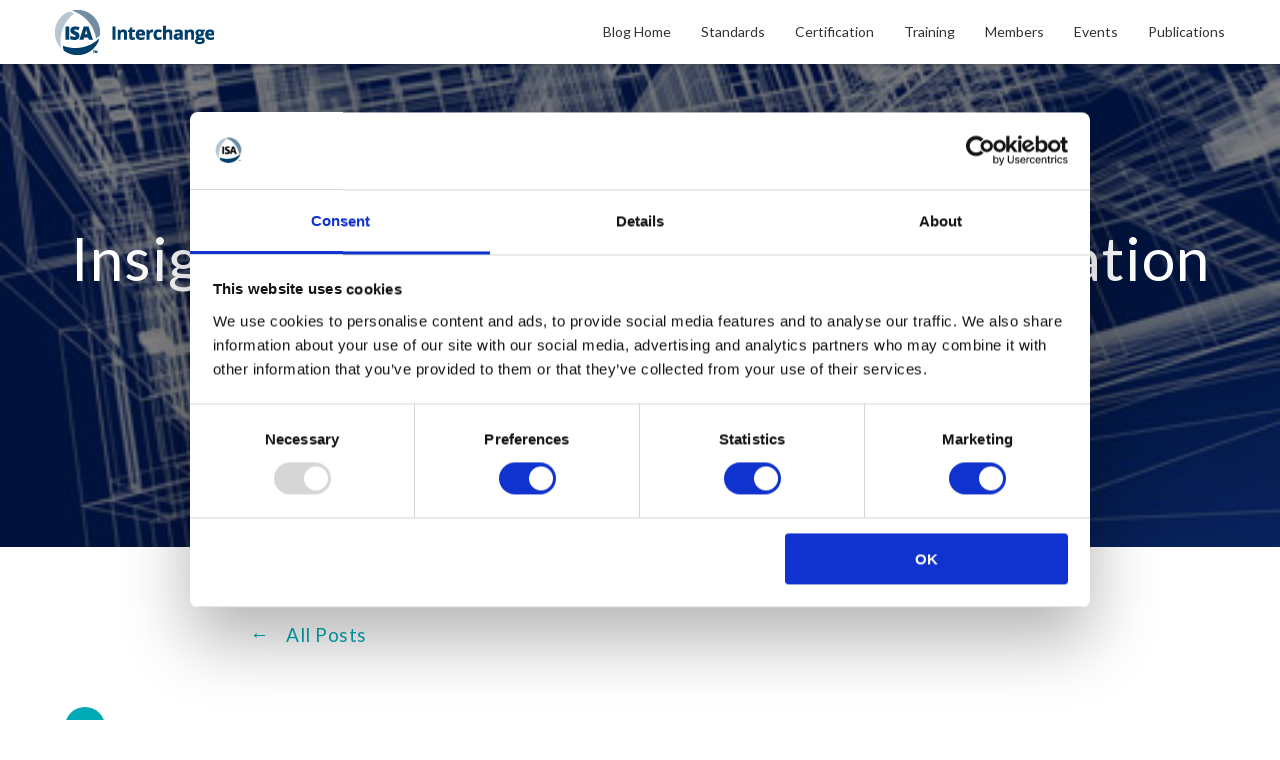

--- FILE ---
content_type: text/html; charset=utf-8
request_url: https://www.google.com/recaptcha/enterprise/anchor?ar=1&k=6LdGZJsoAAAAAIwMJHRwqiAHA6A_6ZP6bTYpbgSX&co=aHR0cHM6Ly9ibG9nLmlzYS5vcmc6NDQz&hl=en&v=PoyoqOPhxBO7pBk68S4YbpHZ&size=invisible&badge=inline&anchor-ms=20000&execute-ms=30000&cb=oabk9ijboh7n
body_size: 48937
content:
<!DOCTYPE HTML><html dir="ltr" lang="en"><head><meta http-equiv="Content-Type" content="text/html; charset=UTF-8">
<meta http-equiv="X-UA-Compatible" content="IE=edge">
<title>reCAPTCHA</title>
<style type="text/css">
/* cyrillic-ext */
@font-face {
  font-family: 'Roboto';
  font-style: normal;
  font-weight: 400;
  font-stretch: 100%;
  src: url(//fonts.gstatic.com/s/roboto/v48/KFO7CnqEu92Fr1ME7kSn66aGLdTylUAMa3GUBHMdazTgWw.woff2) format('woff2');
  unicode-range: U+0460-052F, U+1C80-1C8A, U+20B4, U+2DE0-2DFF, U+A640-A69F, U+FE2E-FE2F;
}
/* cyrillic */
@font-face {
  font-family: 'Roboto';
  font-style: normal;
  font-weight: 400;
  font-stretch: 100%;
  src: url(//fonts.gstatic.com/s/roboto/v48/KFO7CnqEu92Fr1ME7kSn66aGLdTylUAMa3iUBHMdazTgWw.woff2) format('woff2');
  unicode-range: U+0301, U+0400-045F, U+0490-0491, U+04B0-04B1, U+2116;
}
/* greek-ext */
@font-face {
  font-family: 'Roboto';
  font-style: normal;
  font-weight: 400;
  font-stretch: 100%;
  src: url(//fonts.gstatic.com/s/roboto/v48/KFO7CnqEu92Fr1ME7kSn66aGLdTylUAMa3CUBHMdazTgWw.woff2) format('woff2');
  unicode-range: U+1F00-1FFF;
}
/* greek */
@font-face {
  font-family: 'Roboto';
  font-style: normal;
  font-weight: 400;
  font-stretch: 100%;
  src: url(//fonts.gstatic.com/s/roboto/v48/KFO7CnqEu92Fr1ME7kSn66aGLdTylUAMa3-UBHMdazTgWw.woff2) format('woff2');
  unicode-range: U+0370-0377, U+037A-037F, U+0384-038A, U+038C, U+038E-03A1, U+03A3-03FF;
}
/* math */
@font-face {
  font-family: 'Roboto';
  font-style: normal;
  font-weight: 400;
  font-stretch: 100%;
  src: url(//fonts.gstatic.com/s/roboto/v48/KFO7CnqEu92Fr1ME7kSn66aGLdTylUAMawCUBHMdazTgWw.woff2) format('woff2');
  unicode-range: U+0302-0303, U+0305, U+0307-0308, U+0310, U+0312, U+0315, U+031A, U+0326-0327, U+032C, U+032F-0330, U+0332-0333, U+0338, U+033A, U+0346, U+034D, U+0391-03A1, U+03A3-03A9, U+03B1-03C9, U+03D1, U+03D5-03D6, U+03F0-03F1, U+03F4-03F5, U+2016-2017, U+2034-2038, U+203C, U+2040, U+2043, U+2047, U+2050, U+2057, U+205F, U+2070-2071, U+2074-208E, U+2090-209C, U+20D0-20DC, U+20E1, U+20E5-20EF, U+2100-2112, U+2114-2115, U+2117-2121, U+2123-214F, U+2190, U+2192, U+2194-21AE, U+21B0-21E5, U+21F1-21F2, U+21F4-2211, U+2213-2214, U+2216-22FF, U+2308-230B, U+2310, U+2319, U+231C-2321, U+2336-237A, U+237C, U+2395, U+239B-23B7, U+23D0, U+23DC-23E1, U+2474-2475, U+25AF, U+25B3, U+25B7, U+25BD, U+25C1, U+25CA, U+25CC, U+25FB, U+266D-266F, U+27C0-27FF, U+2900-2AFF, U+2B0E-2B11, U+2B30-2B4C, U+2BFE, U+3030, U+FF5B, U+FF5D, U+1D400-1D7FF, U+1EE00-1EEFF;
}
/* symbols */
@font-face {
  font-family: 'Roboto';
  font-style: normal;
  font-weight: 400;
  font-stretch: 100%;
  src: url(//fonts.gstatic.com/s/roboto/v48/KFO7CnqEu92Fr1ME7kSn66aGLdTylUAMaxKUBHMdazTgWw.woff2) format('woff2');
  unicode-range: U+0001-000C, U+000E-001F, U+007F-009F, U+20DD-20E0, U+20E2-20E4, U+2150-218F, U+2190, U+2192, U+2194-2199, U+21AF, U+21E6-21F0, U+21F3, U+2218-2219, U+2299, U+22C4-22C6, U+2300-243F, U+2440-244A, U+2460-24FF, U+25A0-27BF, U+2800-28FF, U+2921-2922, U+2981, U+29BF, U+29EB, U+2B00-2BFF, U+4DC0-4DFF, U+FFF9-FFFB, U+10140-1018E, U+10190-1019C, U+101A0, U+101D0-101FD, U+102E0-102FB, U+10E60-10E7E, U+1D2C0-1D2D3, U+1D2E0-1D37F, U+1F000-1F0FF, U+1F100-1F1AD, U+1F1E6-1F1FF, U+1F30D-1F30F, U+1F315, U+1F31C, U+1F31E, U+1F320-1F32C, U+1F336, U+1F378, U+1F37D, U+1F382, U+1F393-1F39F, U+1F3A7-1F3A8, U+1F3AC-1F3AF, U+1F3C2, U+1F3C4-1F3C6, U+1F3CA-1F3CE, U+1F3D4-1F3E0, U+1F3ED, U+1F3F1-1F3F3, U+1F3F5-1F3F7, U+1F408, U+1F415, U+1F41F, U+1F426, U+1F43F, U+1F441-1F442, U+1F444, U+1F446-1F449, U+1F44C-1F44E, U+1F453, U+1F46A, U+1F47D, U+1F4A3, U+1F4B0, U+1F4B3, U+1F4B9, U+1F4BB, U+1F4BF, U+1F4C8-1F4CB, U+1F4D6, U+1F4DA, U+1F4DF, U+1F4E3-1F4E6, U+1F4EA-1F4ED, U+1F4F7, U+1F4F9-1F4FB, U+1F4FD-1F4FE, U+1F503, U+1F507-1F50B, U+1F50D, U+1F512-1F513, U+1F53E-1F54A, U+1F54F-1F5FA, U+1F610, U+1F650-1F67F, U+1F687, U+1F68D, U+1F691, U+1F694, U+1F698, U+1F6AD, U+1F6B2, U+1F6B9-1F6BA, U+1F6BC, U+1F6C6-1F6CF, U+1F6D3-1F6D7, U+1F6E0-1F6EA, U+1F6F0-1F6F3, U+1F6F7-1F6FC, U+1F700-1F7FF, U+1F800-1F80B, U+1F810-1F847, U+1F850-1F859, U+1F860-1F887, U+1F890-1F8AD, U+1F8B0-1F8BB, U+1F8C0-1F8C1, U+1F900-1F90B, U+1F93B, U+1F946, U+1F984, U+1F996, U+1F9E9, U+1FA00-1FA6F, U+1FA70-1FA7C, U+1FA80-1FA89, U+1FA8F-1FAC6, U+1FACE-1FADC, U+1FADF-1FAE9, U+1FAF0-1FAF8, U+1FB00-1FBFF;
}
/* vietnamese */
@font-face {
  font-family: 'Roboto';
  font-style: normal;
  font-weight: 400;
  font-stretch: 100%;
  src: url(//fonts.gstatic.com/s/roboto/v48/KFO7CnqEu92Fr1ME7kSn66aGLdTylUAMa3OUBHMdazTgWw.woff2) format('woff2');
  unicode-range: U+0102-0103, U+0110-0111, U+0128-0129, U+0168-0169, U+01A0-01A1, U+01AF-01B0, U+0300-0301, U+0303-0304, U+0308-0309, U+0323, U+0329, U+1EA0-1EF9, U+20AB;
}
/* latin-ext */
@font-face {
  font-family: 'Roboto';
  font-style: normal;
  font-weight: 400;
  font-stretch: 100%;
  src: url(//fonts.gstatic.com/s/roboto/v48/KFO7CnqEu92Fr1ME7kSn66aGLdTylUAMa3KUBHMdazTgWw.woff2) format('woff2');
  unicode-range: U+0100-02BA, U+02BD-02C5, U+02C7-02CC, U+02CE-02D7, U+02DD-02FF, U+0304, U+0308, U+0329, U+1D00-1DBF, U+1E00-1E9F, U+1EF2-1EFF, U+2020, U+20A0-20AB, U+20AD-20C0, U+2113, U+2C60-2C7F, U+A720-A7FF;
}
/* latin */
@font-face {
  font-family: 'Roboto';
  font-style: normal;
  font-weight: 400;
  font-stretch: 100%;
  src: url(//fonts.gstatic.com/s/roboto/v48/KFO7CnqEu92Fr1ME7kSn66aGLdTylUAMa3yUBHMdazQ.woff2) format('woff2');
  unicode-range: U+0000-00FF, U+0131, U+0152-0153, U+02BB-02BC, U+02C6, U+02DA, U+02DC, U+0304, U+0308, U+0329, U+2000-206F, U+20AC, U+2122, U+2191, U+2193, U+2212, U+2215, U+FEFF, U+FFFD;
}
/* cyrillic-ext */
@font-face {
  font-family: 'Roboto';
  font-style: normal;
  font-weight: 500;
  font-stretch: 100%;
  src: url(//fonts.gstatic.com/s/roboto/v48/KFO7CnqEu92Fr1ME7kSn66aGLdTylUAMa3GUBHMdazTgWw.woff2) format('woff2');
  unicode-range: U+0460-052F, U+1C80-1C8A, U+20B4, U+2DE0-2DFF, U+A640-A69F, U+FE2E-FE2F;
}
/* cyrillic */
@font-face {
  font-family: 'Roboto';
  font-style: normal;
  font-weight: 500;
  font-stretch: 100%;
  src: url(//fonts.gstatic.com/s/roboto/v48/KFO7CnqEu92Fr1ME7kSn66aGLdTylUAMa3iUBHMdazTgWw.woff2) format('woff2');
  unicode-range: U+0301, U+0400-045F, U+0490-0491, U+04B0-04B1, U+2116;
}
/* greek-ext */
@font-face {
  font-family: 'Roboto';
  font-style: normal;
  font-weight: 500;
  font-stretch: 100%;
  src: url(//fonts.gstatic.com/s/roboto/v48/KFO7CnqEu92Fr1ME7kSn66aGLdTylUAMa3CUBHMdazTgWw.woff2) format('woff2');
  unicode-range: U+1F00-1FFF;
}
/* greek */
@font-face {
  font-family: 'Roboto';
  font-style: normal;
  font-weight: 500;
  font-stretch: 100%;
  src: url(//fonts.gstatic.com/s/roboto/v48/KFO7CnqEu92Fr1ME7kSn66aGLdTylUAMa3-UBHMdazTgWw.woff2) format('woff2');
  unicode-range: U+0370-0377, U+037A-037F, U+0384-038A, U+038C, U+038E-03A1, U+03A3-03FF;
}
/* math */
@font-face {
  font-family: 'Roboto';
  font-style: normal;
  font-weight: 500;
  font-stretch: 100%;
  src: url(//fonts.gstatic.com/s/roboto/v48/KFO7CnqEu92Fr1ME7kSn66aGLdTylUAMawCUBHMdazTgWw.woff2) format('woff2');
  unicode-range: U+0302-0303, U+0305, U+0307-0308, U+0310, U+0312, U+0315, U+031A, U+0326-0327, U+032C, U+032F-0330, U+0332-0333, U+0338, U+033A, U+0346, U+034D, U+0391-03A1, U+03A3-03A9, U+03B1-03C9, U+03D1, U+03D5-03D6, U+03F0-03F1, U+03F4-03F5, U+2016-2017, U+2034-2038, U+203C, U+2040, U+2043, U+2047, U+2050, U+2057, U+205F, U+2070-2071, U+2074-208E, U+2090-209C, U+20D0-20DC, U+20E1, U+20E5-20EF, U+2100-2112, U+2114-2115, U+2117-2121, U+2123-214F, U+2190, U+2192, U+2194-21AE, U+21B0-21E5, U+21F1-21F2, U+21F4-2211, U+2213-2214, U+2216-22FF, U+2308-230B, U+2310, U+2319, U+231C-2321, U+2336-237A, U+237C, U+2395, U+239B-23B7, U+23D0, U+23DC-23E1, U+2474-2475, U+25AF, U+25B3, U+25B7, U+25BD, U+25C1, U+25CA, U+25CC, U+25FB, U+266D-266F, U+27C0-27FF, U+2900-2AFF, U+2B0E-2B11, U+2B30-2B4C, U+2BFE, U+3030, U+FF5B, U+FF5D, U+1D400-1D7FF, U+1EE00-1EEFF;
}
/* symbols */
@font-face {
  font-family: 'Roboto';
  font-style: normal;
  font-weight: 500;
  font-stretch: 100%;
  src: url(//fonts.gstatic.com/s/roboto/v48/KFO7CnqEu92Fr1ME7kSn66aGLdTylUAMaxKUBHMdazTgWw.woff2) format('woff2');
  unicode-range: U+0001-000C, U+000E-001F, U+007F-009F, U+20DD-20E0, U+20E2-20E4, U+2150-218F, U+2190, U+2192, U+2194-2199, U+21AF, U+21E6-21F0, U+21F3, U+2218-2219, U+2299, U+22C4-22C6, U+2300-243F, U+2440-244A, U+2460-24FF, U+25A0-27BF, U+2800-28FF, U+2921-2922, U+2981, U+29BF, U+29EB, U+2B00-2BFF, U+4DC0-4DFF, U+FFF9-FFFB, U+10140-1018E, U+10190-1019C, U+101A0, U+101D0-101FD, U+102E0-102FB, U+10E60-10E7E, U+1D2C0-1D2D3, U+1D2E0-1D37F, U+1F000-1F0FF, U+1F100-1F1AD, U+1F1E6-1F1FF, U+1F30D-1F30F, U+1F315, U+1F31C, U+1F31E, U+1F320-1F32C, U+1F336, U+1F378, U+1F37D, U+1F382, U+1F393-1F39F, U+1F3A7-1F3A8, U+1F3AC-1F3AF, U+1F3C2, U+1F3C4-1F3C6, U+1F3CA-1F3CE, U+1F3D4-1F3E0, U+1F3ED, U+1F3F1-1F3F3, U+1F3F5-1F3F7, U+1F408, U+1F415, U+1F41F, U+1F426, U+1F43F, U+1F441-1F442, U+1F444, U+1F446-1F449, U+1F44C-1F44E, U+1F453, U+1F46A, U+1F47D, U+1F4A3, U+1F4B0, U+1F4B3, U+1F4B9, U+1F4BB, U+1F4BF, U+1F4C8-1F4CB, U+1F4D6, U+1F4DA, U+1F4DF, U+1F4E3-1F4E6, U+1F4EA-1F4ED, U+1F4F7, U+1F4F9-1F4FB, U+1F4FD-1F4FE, U+1F503, U+1F507-1F50B, U+1F50D, U+1F512-1F513, U+1F53E-1F54A, U+1F54F-1F5FA, U+1F610, U+1F650-1F67F, U+1F687, U+1F68D, U+1F691, U+1F694, U+1F698, U+1F6AD, U+1F6B2, U+1F6B9-1F6BA, U+1F6BC, U+1F6C6-1F6CF, U+1F6D3-1F6D7, U+1F6E0-1F6EA, U+1F6F0-1F6F3, U+1F6F7-1F6FC, U+1F700-1F7FF, U+1F800-1F80B, U+1F810-1F847, U+1F850-1F859, U+1F860-1F887, U+1F890-1F8AD, U+1F8B0-1F8BB, U+1F8C0-1F8C1, U+1F900-1F90B, U+1F93B, U+1F946, U+1F984, U+1F996, U+1F9E9, U+1FA00-1FA6F, U+1FA70-1FA7C, U+1FA80-1FA89, U+1FA8F-1FAC6, U+1FACE-1FADC, U+1FADF-1FAE9, U+1FAF0-1FAF8, U+1FB00-1FBFF;
}
/* vietnamese */
@font-face {
  font-family: 'Roboto';
  font-style: normal;
  font-weight: 500;
  font-stretch: 100%;
  src: url(//fonts.gstatic.com/s/roboto/v48/KFO7CnqEu92Fr1ME7kSn66aGLdTylUAMa3OUBHMdazTgWw.woff2) format('woff2');
  unicode-range: U+0102-0103, U+0110-0111, U+0128-0129, U+0168-0169, U+01A0-01A1, U+01AF-01B0, U+0300-0301, U+0303-0304, U+0308-0309, U+0323, U+0329, U+1EA0-1EF9, U+20AB;
}
/* latin-ext */
@font-face {
  font-family: 'Roboto';
  font-style: normal;
  font-weight: 500;
  font-stretch: 100%;
  src: url(//fonts.gstatic.com/s/roboto/v48/KFO7CnqEu92Fr1ME7kSn66aGLdTylUAMa3KUBHMdazTgWw.woff2) format('woff2');
  unicode-range: U+0100-02BA, U+02BD-02C5, U+02C7-02CC, U+02CE-02D7, U+02DD-02FF, U+0304, U+0308, U+0329, U+1D00-1DBF, U+1E00-1E9F, U+1EF2-1EFF, U+2020, U+20A0-20AB, U+20AD-20C0, U+2113, U+2C60-2C7F, U+A720-A7FF;
}
/* latin */
@font-face {
  font-family: 'Roboto';
  font-style: normal;
  font-weight: 500;
  font-stretch: 100%;
  src: url(//fonts.gstatic.com/s/roboto/v48/KFO7CnqEu92Fr1ME7kSn66aGLdTylUAMa3yUBHMdazQ.woff2) format('woff2');
  unicode-range: U+0000-00FF, U+0131, U+0152-0153, U+02BB-02BC, U+02C6, U+02DA, U+02DC, U+0304, U+0308, U+0329, U+2000-206F, U+20AC, U+2122, U+2191, U+2193, U+2212, U+2215, U+FEFF, U+FFFD;
}
/* cyrillic-ext */
@font-face {
  font-family: 'Roboto';
  font-style: normal;
  font-weight: 900;
  font-stretch: 100%;
  src: url(//fonts.gstatic.com/s/roboto/v48/KFO7CnqEu92Fr1ME7kSn66aGLdTylUAMa3GUBHMdazTgWw.woff2) format('woff2');
  unicode-range: U+0460-052F, U+1C80-1C8A, U+20B4, U+2DE0-2DFF, U+A640-A69F, U+FE2E-FE2F;
}
/* cyrillic */
@font-face {
  font-family: 'Roboto';
  font-style: normal;
  font-weight: 900;
  font-stretch: 100%;
  src: url(//fonts.gstatic.com/s/roboto/v48/KFO7CnqEu92Fr1ME7kSn66aGLdTylUAMa3iUBHMdazTgWw.woff2) format('woff2');
  unicode-range: U+0301, U+0400-045F, U+0490-0491, U+04B0-04B1, U+2116;
}
/* greek-ext */
@font-face {
  font-family: 'Roboto';
  font-style: normal;
  font-weight: 900;
  font-stretch: 100%;
  src: url(//fonts.gstatic.com/s/roboto/v48/KFO7CnqEu92Fr1ME7kSn66aGLdTylUAMa3CUBHMdazTgWw.woff2) format('woff2');
  unicode-range: U+1F00-1FFF;
}
/* greek */
@font-face {
  font-family: 'Roboto';
  font-style: normal;
  font-weight: 900;
  font-stretch: 100%;
  src: url(//fonts.gstatic.com/s/roboto/v48/KFO7CnqEu92Fr1ME7kSn66aGLdTylUAMa3-UBHMdazTgWw.woff2) format('woff2');
  unicode-range: U+0370-0377, U+037A-037F, U+0384-038A, U+038C, U+038E-03A1, U+03A3-03FF;
}
/* math */
@font-face {
  font-family: 'Roboto';
  font-style: normal;
  font-weight: 900;
  font-stretch: 100%;
  src: url(//fonts.gstatic.com/s/roboto/v48/KFO7CnqEu92Fr1ME7kSn66aGLdTylUAMawCUBHMdazTgWw.woff2) format('woff2');
  unicode-range: U+0302-0303, U+0305, U+0307-0308, U+0310, U+0312, U+0315, U+031A, U+0326-0327, U+032C, U+032F-0330, U+0332-0333, U+0338, U+033A, U+0346, U+034D, U+0391-03A1, U+03A3-03A9, U+03B1-03C9, U+03D1, U+03D5-03D6, U+03F0-03F1, U+03F4-03F5, U+2016-2017, U+2034-2038, U+203C, U+2040, U+2043, U+2047, U+2050, U+2057, U+205F, U+2070-2071, U+2074-208E, U+2090-209C, U+20D0-20DC, U+20E1, U+20E5-20EF, U+2100-2112, U+2114-2115, U+2117-2121, U+2123-214F, U+2190, U+2192, U+2194-21AE, U+21B0-21E5, U+21F1-21F2, U+21F4-2211, U+2213-2214, U+2216-22FF, U+2308-230B, U+2310, U+2319, U+231C-2321, U+2336-237A, U+237C, U+2395, U+239B-23B7, U+23D0, U+23DC-23E1, U+2474-2475, U+25AF, U+25B3, U+25B7, U+25BD, U+25C1, U+25CA, U+25CC, U+25FB, U+266D-266F, U+27C0-27FF, U+2900-2AFF, U+2B0E-2B11, U+2B30-2B4C, U+2BFE, U+3030, U+FF5B, U+FF5D, U+1D400-1D7FF, U+1EE00-1EEFF;
}
/* symbols */
@font-face {
  font-family: 'Roboto';
  font-style: normal;
  font-weight: 900;
  font-stretch: 100%;
  src: url(//fonts.gstatic.com/s/roboto/v48/KFO7CnqEu92Fr1ME7kSn66aGLdTylUAMaxKUBHMdazTgWw.woff2) format('woff2');
  unicode-range: U+0001-000C, U+000E-001F, U+007F-009F, U+20DD-20E0, U+20E2-20E4, U+2150-218F, U+2190, U+2192, U+2194-2199, U+21AF, U+21E6-21F0, U+21F3, U+2218-2219, U+2299, U+22C4-22C6, U+2300-243F, U+2440-244A, U+2460-24FF, U+25A0-27BF, U+2800-28FF, U+2921-2922, U+2981, U+29BF, U+29EB, U+2B00-2BFF, U+4DC0-4DFF, U+FFF9-FFFB, U+10140-1018E, U+10190-1019C, U+101A0, U+101D0-101FD, U+102E0-102FB, U+10E60-10E7E, U+1D2C0-1D2D3, U+1D2E0-1D37F, U+1F000-1F0FF, U+1F100-1F1AD, U+1F1E6-1F1FF, U+1F30D-1F30F, U+1F315, U+1F31C, U+1F31E, U+1F320-1F32C, U+1F336, U+1F378, U+1F37D, U+1F382, U+1F393-1F39F, U+1F3A7-1F3A8, U+1F3AC-1F3AF, U+1F3C2, U+1F3C4-1F3C6, U+1F3CA-1F3CE, U+1F3D4-1F3E0, U+1F3ED, U+1F3F1-1F3F3, U+1F3F5-1F3F7, U+1F408, U+1F415, U+1F41F, U+1F426, U+1F43F, U+1F441-1F442, U+1F444, U+1F446-1F449, U+1F44C-1F44E, U+1F453, U+1F46A, U+1F47D, U+1F4A3, U+1F4B0, U+1F4B3, U+1F4B9, U+1F4BB, U+1F4BF, U+1F4C8-1F4CB, U+1F4D6, U+1F4DA, U+1F4DF, U+1F4E3-1F4E6, U+1F4EA-1F4ED, U+1F4F7, U+1F4F9-1F4FB, U+1F4FD-1F4FE, U+1F503, U+1F507-1F50B, U+1F50D, U+1F512-1F513, U+1F53E-1F54A, U+1F54F-1F5FA, U+1F610, U+1F650-1F67F, U+1F687, U+1F68D, U+1F691, U+1F694, U+1F698, U+1F6AD, U+1F6B2, U+1F6B9-1F6BA, U+1F6BC, U+1F6C6-1F6CF, U+1F6D3-1F6D7, U+1F6E0-1F6EA, U+1F6F0-1F6F3, U+1F6F7-1F6FC, U+1F700-1F7FF, U+1F800-1F80B, U+1F810-1F847, U+1F850-1F859, U+1F860-1F887, U+1F890-1F8AD, U+1F8B0-1F8BB, U+1F8C0-1F8C1, U+1F900-1F90B, U+1F93B, U+1F946, U+1F984, U+1F996, U+1F9E9, U+1FA00-1FA6F, U+1FA70-1FA7C, U+1FA80-1FA89, U+1FA8F-1FAC6, U+1FACE-1FADC, U+1FADF-1FAE9, U+1FAF0-1FAF8, U+1FB00-1FBFF;
}
/* vietnamese */
@font-face {
  font-family: 'Roboto';
  font-style: normal;
  font-weight: 900;
  font-stretch: 100%;
  src: url(//fonts.gstatic.com/s/roboto/v48/KFO7CnqEu92Fr1ME7kSn66aGLdTylUAMa3OUBHMdazTgWw.woff2) format('woff2');
  unicode-range: U+0102-0103, U+0110-0111, U+0128-0129, U+0168-0169, U+01A0-01A1, U+01AF-01B0, U+0300-0301, U+0303-0304, U+0308-0309, U+0323, U+0329, U+1EA0-1EF9, U+20AB;
}
/* latin-ext */
@font-face {
  font-family: 'Roboto';
  font-style: normal;
  font-weight: 900;
  font-stretch: 100%;
  src: url(//fonts.gstatic.com/s/roboto/v48/KFO7CnqEu92Fr1ME7kSn66aGLdTylUAMa3KUBHMdazTgWw.woff2) format('woff2');
  unicode-range: U+0100-02BA, U+02BD-02C5, U+02C7-02CC, U+02CE-02D7, U+02DD-02FF, U+0304, U+0308, U+0329, U+1D00-1DBF, U+1E00-1E9F, U+1EF2-1EFF, U+2020, U+20A0-20AB, U+20AD-20C0, U+2113, U+2C60-2C7F, U+A720-A7FF;
}
/* latin */
@font-face {
  font-family: 'Roboto';
  font-style: normal;
  font-weight: 900;
  font-stretch: 100%;
  src: url(//fonts.gstatic.com/s/roboto/v48/KFO7CnqEu92Fr1ME7kSn66aGLdTylUAMa3yUBHMdazQ.woff2) format('woff2');
  unicode-range: U+0000-00FF, U+0131, U+0152-0153, U+02BB-02BC, U+02C6, U+02DA, U+02DC, U+0304, U+0308, U+0329, U+2000-206F, U+20AC, U+2122, U+2191, U+2193, U+2212, U+2215, U+FEFF, U+FFFD;
}

</style>
<link rel="stylesheet" type="text/css" href="https://www.gstatic.com/recaptcha/releases/PoyoqOPhxBO7pBk68S4YbpHZ/styles__ltr.css">
<script nonce="tzH8zgQZQKBulQcUgbAFCQ" type="text/javascript">window['__recaptcha_api'] = 'https://www.google.com/recaptcha/enterprise/';</script>
<script type="text/javascript" src="https://www.gstatic.com/recaptcha/releases/PoyoqOPhxBO7pBk68S4YbpHZ/recaptcha__en.js" nonce="tzH8zgQZQKBulQcUgbAFCQ">
      
    </script></head>
<body><div id="rc-anchor-alert" class="rc-anchor-alert">This reCAPTCHA is for testing purposes only. Please report to the site admin if you are seeing this.</div>
<input type="hidden" id="recaptcha-token" value="[base64]">
<script type="text/javascript" nonce="tzH8zgQZQKBulQcUgbAFCQ">
      recaptcha.anchor.Main.init("[\x22ainput\x22,[\x22bgdata\x22,\x22\x22,\[base64]/[base64]/bmV3IFpbdF0obVswXSk6Sz09Mj9uZXcgWlt0XShtWzBdLG1bMV0pOks9PTM/bmV3IFpbdF0obVswXSxtWzFdLG1bMl0pOks9PTQ/[base64]/[base64]/[base64]/[base64]/[base64]/[base64]/[base64]/[base64]/[base64]/[base64]/[base64]/[base64]/[base64]/[base64]\\u003d\\u003d\x22,\[base64]\\u003d\x22,\x22w7svw4BVDcOuGirDo0HDhMOmw6YTw50Vw4QSw4ofSgZFA8K4GMKbwpU0MF7DpwvDmcOVQ0UPEsK+JUxmw4sJw6vDicOqw7/Cg8K0BMKETsOKX0jDh8K2J8Kiw6LCncOSOMOlwqXCl1PDk2/DrSPDqio5AcKYB8O1cz3DgcKLBEwbw4zCgT7Cjmkswr/DvMKcw4Aawq3CuMO3KcKKNMKtAsOGwrMJET7CqVJtYg7CscOWahEiBcKDwosiwrMlQcOZw6BXw71uwrhTVcO0EcK8w7NCfzZuw6FHwoHCucORS8OjZSTCtMOUw5d1w6/DjcKPYMO9w5PDq8OMwrQ+w77CjcO/BEXDk3wzwqPDusOHZ2JZY8OYC2jDm8KewqhAw7vDjMOTwpsGwqTDtEt4w7FgwocFwqsaZwTCiWnCikrClFzCosOidELCjXVRbsKMaCPCjsO4w4oJDC5bYXlRBsOUw7DCucOsLnjDmhQPGlccYHLCjDNLUiU/XQU2UcKUPn3DjcO3IMKfwqXDjcKsQV8+RRzCtMOYdcKAw6XDtk3Dn3nDpcOfwrbCtz9YMsKjwqfCghbCmnfCqsKVwpjDmsOKV2NrMHjDskUbfwVEI8OcwrDCq3hHQ1ZzeSHCvcKcQcOpfMOWAMK2P8OjwrhqKgXDq8O0HVTDmcK/w5gCEMOVw5d4wpfCtndKworDgFU4I8OubsOdWsOKWlfCuVXDpytTwpXDuR/CoU8yFWjDq8K2OcO+Sy/DrFRAKcKVwq9GMgnCjSxLw5pvw7DCncO5wrdpXWzCliXCvSgvw63Dkj0AwoXDm19Vwo/CjUlrw5jCnCs7wqwXw5cOwrcLw51Kw7whIcKYwpjDv0XCmcOQI8KEQMKywrzCgRtRSSEUY8KDw4TCucOWHMKGwodYwoARCAJaworCuE4Aw7fCqwZcw7vCvHtLw5EXw6TDlgUYwpcZw6TCjsKXbnzDmgZPacODXcKLwo3CicO2dgsiDMOhw67CsRnDlcKaw6/DpsO7d8KDFS0UdDIfw47CgU94w4/[base64]/[base64]/w7JAwpBvGsOawr/Dv8KOCGkLw7LDvsKYNwHDr23Dt8OlJwPDqApTLWx7w4zCqF7CminDrx0QcWnDjQjCh0wXbhkWw6rDl8OEe1rDqWhvOipzTcOgwqXDhUVmw4Aaw40Dw7QJwp/Cl8KuGiPDjcKvw4g5woHDkFYzw7pnLGQ4e2DCnEbCl3Yfw40IdsO7MjtzwrnCusOvworDmisqLMOiw5xOYWYvwoPClMKSwrnDjsKdwpnCgMKvw6nDjcKtZltxwpvCvB1ADxjDicOfBsONw7fDtMOBw7xOw6rCmsKZwpXCucK/OHjCjXR5w7rCqHvDtx3Du8O9w7Q/RcKjf8KxBA/[base64]/[base64]/Di8K/wqF5HcKSw7lpwobDpX1kw6XDpSbDqljDmcKkwoTCk2xAKsOdw6YgcxrChcKaEnN/[base64]/DuVMBw5xEbsOhwqILFMO8w5LChMOww6Mfwr/DuMOHesKaw61rwo/CkAU4DsO5w6Mnw6XChVvCg0vDuh8qwplpb2jCpHzDgxYwwpfDpMO3RC9Qw5peIG/CicOPw6/[base64]/[base64]/ClMOFwrPChcOgLsOYw7PCtUrDkcOKD8KEWWVtPRo2AsKYwrvCugohw5XCpgzDs1TCnjQsw6TDq8K7wrNMH3Q+w6zCrVHDj8OSC3oww6dqYsKbw6UUwr9/w77DulHDk0B6w6E7wqU9w7TDm8KMwo3DjcKZwq4FGcKXw4jCsT7DnsOpfQzColTCn8OhBybCucK8ZWXCoMOZwog9DjswwpfDhFYUaMOrVsO8wobCiT7ClsKYQsOiwozDuxJ6Aw/CvDbDv8OBwp1AwqTChsOEwrjDrH7DusKow4HCugw5w77Cnw/DrMOUMAUbWh7Dv8KIUB/DnMK1wr4gw4fCmH8Kw7dewr3CiRPCu8Klw4fCvMOKQ8KWGcOHd8KBA8KcwphRQMO6w5XChWRVUMKCE8K/Z8OBHcOWAhnCisOnwr0CdEHCgWTDu8OJw5TCmRsMwrwVwqXDvR7DkUYCw6fDqcKAw4nCgx5Ww7ocD8KmYMKQw4RDV8OPNGMNwojCoyDDpMOdwrkMLMKnKwA6wot3wp4mLQfDlCI1w7k/wo5pw5TCskLCuTVkw7LDiAsGNGvCrldpw7fCgAzDnTDDhcKNQDUFw5rCqRDCkB7DoMKuw6/[base64]/CpCDCmMOWdsOKXxPCvMOkwohyw4ASwqvDtH/DhkZSw7UXDgLDrSQ2MsOtwpjDnVA7w53CkcOxQG9ow4XCrcO+w5nDnMO/SBB4wpQKw4LCiTg8aD/[base64]/DocKWwpw2w5kQw7LDlMONVSvDjBzCssOjb1oPwoViAFHDmMKpBsKMw49cw7VNw77DrcKZwpFowrDCvcKGw4fCoEtkawPCmsKswpnDgWZFw7RTwpfCmQB6wp/Du3rDt8Klw6Jfw6LDq8OIwpNSY8KVDcOLwqbDnsKfwpNPRHgxw7ZYw5zCqTnCgSEITRgJNXXCqsKGW8KmwrxwAcOPCsKjTS5qfMO7KgIWwp19wocjTcK3EcOcwqbCuD/Ck1EKXsKWwpTDkyUuUcKKIcO8fFgQw5HDk8KGJGPDv8Oaw75lVGrDg8K+w4YWdsKcb1bCnFp3w5V6wobDjcOeVsOIwqzCuMKtwqTCvXNVw6LCu8KeLBzCncOmw7J6FsK9FwweIsKiXcO0w4LDlmUuIsOAacO2w5/CkS3CgcOWIMO7LBvCsMKhEMKzw7QzZAAjbcKjGcOYw4XCusKuw65yRcKwa8Omw5tQwqTDpcKTHAjDoTs5woRNBmhXw4LDjiDCh8OjSnBFw5oINFbDpcO+w7/DmcOTwrnDhMKTwqLDojsywqPCjXTDoMKRwogBWD7DnsOewoXCiMKmwrxOw5fDmg1sckLDnAjCtAh9d3rDun0hwo/CjiQxMMOPKldNX8KhwonDl8OAw7PDoHgyRMK3JsKOIcOGw7cqNcKALMKSwojDsU7ChcO8woRCwpnCgTM7MGPDjcO/w558XEESw5pHw58OYMK7w5jCl0cow5wbbSnDnsK+wq9qwpnDu8OERcOlfXVPNnglD8Oxwo/CkMK5eB56w4Miw5PDqsKww6Atw7XCqSQgw4vClSjCglPDqsKhwqcJwrTCjcOqwpk9w67Ds8Opw7fDvcO0YcO5A3zDt1YJwq/[base64]/DmyQffcKifX8iFcOYw6IsHcOjQcOJBFvCmy1bIsKWYivDnMKqOC3Cr8ODwqXDlMKSSsOVwo/[base64]/Cm2ASw47DrkQFFMK8S0JIw5PClcOyw7LDpMKoGFTCmzw9MsORAcKtc8O9w4x7DRLDv8OUw5/DvsOmwprCjMKAw5gbQsK+wqjCgsKpcCHDpsKDVcKPwrFZwr/CsMOWwplmMMO2SMO5wrwAwrDCucKnZF3CpsK8w7vDpVQBwpVDd8K1wrt2a3XDn8KfB0ZCwpfCgFliw6vDq1bCiDfDtR/CsgRRwqHDvsKawqzCtMOfwpYDTcOxQ8OcT8KeNkTCrcK7CSNmwozDuF1jwrg+cAwqBWcyw5LCiMOawrjDmMKpwox2w5lRTQI3w4JMKxbDkcOiw7jDgcKcw5fDkh3DlmM4w4XDucO+XMOSIyzDr1PCg2XCvsKkWS4/UC/ColHDssOvwrR7VWJUw6nDmRw0UlfCh1PDsCIuZxjCqsKqS8OpYhxrwoZ0McKaw4Atdl4MWsOnw7jCjsK/[base64]/[base64]/Dhh5uwod0w5hhwq3DtmBbJsOewrPDq1pFw7tqJ8K1wrXCvcOtw6ZMIMOiOQFow7/Dp8KGeMKicsKeCMKrwo0ow6vDo3UlwppUCB86w7PDmsKqwp/CnG4IecKFw4/CrsK2aMOiQMOXd2tkw45Lw7DDk8KwwpfCksKrHsOywrYYwoYGc8OTwqLCp28abMOAFsOEwoNAMCvDhkPCvgrDr17DhMOmw5E6w4/CsMOnw5lNS2nCpiXDukQ8w78vSk7CnXjCvMKxw45RCnofw4/ClcKDwoPCrcOEPhccwoAlwrdGRRUNa8KgeCnDt8O3w5fClcKewpLDoMOwwpjClRXCmMOLLgzCsH8nNlgfwoHDiMOaJ8KjN8KvKGrDqcKNw5U/cMKhIkUrVMK0bcOjTgXDmnXDg8ONwrjDgMOeUsKewqrDrMK1wrTDt3E3w5otw6gNeV4le1RbwrnClk3CsCbDmS7CvQ3CsnzDsg/Dm8Oow7A5c2DCkWRCFsOYwpREw5HDmcKBw6Fiw6UjesOnYMK9w6deKsOPw6fDpMKzw4o5woJRw7Y6wrgVGcO/wrkQEDTCj2Azw43DiSbCr8OZwrAZFHbCiT5LwoVlwroRIcKQZcOiwqwuw4dTw7EIwo9MflXDtSjChXzDuVh/w6rDuMKdQMKcw7HDt8KQwqHDmsOKwqrDk8Kaw4bCrcO+K2d8T2hKw73Cli4/K8OeLsK+ccK4wpsvw7vDu2ZHw7IUwq1YwrhWS1AYw4cKflY/I8KaOcOaFEAFw5rDh8Oxw53DgxYqUsOAajvCs8O/LsKYRFvCq8OYwp9NF8OCTcOzwqIrY8O1WcKYw4cLw7pcwp7DncO8wp7CvzvDncKnw5R+CsKbJMKPRcKvUk/Dt8OxYi1MXicEw6dnwpLDh8OSwoYSwoTCswApwrDCkcKGwonCmMOAwpXDhMOzZMK+ScKvRUVjWcOxMcOHFsOmw4tywqZ5aXwwX8K7wotuKMOYwr3DpsOowqpeJQ/ClsKWLMOxwozCrVTDngxTw4wwwpFGwo8SMsO2aMK6w5IaTnLDp2vCvk3CmsOiUwRjSSoOw7XDrGNqBMKrwqVxwqY3wpDCiUHDg8K2A8KsRMKtA8O9wpQ/wqAMcXk6a18/wrUUw75bw58dcAPDrcKobMKjw7RUwpHDk8KRwrzCrUpmwonCr8KcFsKiwrbCo8KRWijCnWDDmsO9w6LDqMK6PsOMJQnDqMKTwqLDuV/Cq8OfPk3CnMOOTRozwqs8wrTClDHDgTXDm8Kcw5BDHFTDhAzDkcKZYcKDZcORXsKAanHDnSFfwoRePMObGiQmICgdw5fCmsK+KDbDh8K/w5XCj8OTAAZmQhLDvcOEfsOzYy0/Al5gwpnDnBRsw6HDksOwBlgcw4DDqMOwwohIwowPwo3DmBlvwrchSy0Mw63CpsKPwrXCg1/DlztfasKdCMK/wonDpcO1wqZwBj91dFwqSMOGT8KHMsOSVnfCgcKNYMKmA8K2wqPDsEDCsys3PGM9w5vDnMOTGSDCocK4Im7CssKhaynDvgrCm1fDvwfCocKOwp59w4bDl3Y+aVjDjMOHIcO7wrBUch/Ci8KiNgQcwp4EHj4DJEgww5fCn8OUwot9wqXDgcODH8KYO8KhLDTDgsK/OMKfHsOnw4whcA7Cg8OeMcKIDMK3wrJPHCtWwqTDq0sPLcOTw6rDtMKBwpJVw4nCpmlFG2IQcMK+E8OBw78RwrUsZMKuNAprwo/[base64]/Ci2LCkcKfV8KewpvDt8O4w6F/w7PCoEYTH3TCssKow5bDhRfDncK/[base64]/DmSTDgBIow6HCkmvDgMOvTcK1wqVUwpHDh8Kaw6kLwqzDhcOhw6IFw6c1wrjDmsOVwpzChQLCiU/CjcKmcDrCscKMCcOrwqTDoljDksKmw4tSacO/w6wyDcOhV8O6wo8wA8K/w6nDicOaBDPCqF3DlHQRwpMhe1RYKzbDq1PCv8OrGQ9+w5Aewr12w7vDg8KYw5cbCsKkwqtwwpw7wpDCow/DiVjCnsKVw4fDmn/ChsOswrvChSrDhsOsSsKIBwHChy3DlVjDsMOvHFpewozDjsO1w65KCAxfwq/Cq3nDhcObeDrCvMOTw5jCucKaw6rCtsKlwrEewqbCn0vDnA3ClUXDv8KCLg3DkMKNOcO2CsOQJlVNw77CvFrCmicIw4fCgMOawrpLFcKAJzM1IMOiw588wpvCm8OSOsKrThV3wo/DvWXDvXocdyDCjcOsw41DwoFPw6zCsijCicK6Z8OIwqV7E8KmB8O3wqLDt1ZgI8OZSx/DuDXDsmwEWsOpwrXDqX0rK8KVw6VJdcO+XjnDo8KYOMO4E8OUERbDvcOiO8OkRns0PDfDr8KCKsOFw45nLHY3wpoocMKcw4vDmMOADcKFwoh9Z1rDolXDhVZSLsO7fsO4w6PDlQ/DoMKhKsOYHFnCvcOGBEAnWzTCmwnCtsO0w6/DjTTDlBh5w7N0fEckDV81UsK0wrfDoh7CjSLCq8OHw6ozw59IwpAHQMO7bsOpw61iAiIYfVHDoHctYcOUwpcMwprChcOcfsKbwq3CosOJwqrCssO7P8KHwrVzXcOHwpvCrMOxwpTDrMOrw5c8EsKOXMOhw6bDqMKLw7xvwpPDmMO1ajIEOAV+w4IrSFoxwq0GwrMsem/[base64]/CuzADw4REDsO0w7wzYMKzw5nCojpuwqQ1wpRRwrg4wrnDs0nDl8KCIAXCtk/[base64]/w7NLNWkBw6zDq8KlwrHDtsK4TAjDt2XCkcKaWw4tK3zDisKef8OpUBA0MQUzD3LDuMOXOycMDV9LwqjDoAHDrcKFw45gw5nCv14JwpITwo4uVnHDqsO4EsOewqfDnMKoL8O/AMOyI0hVEXA4BRhYw63CnU7CogUIODfCp8K7AWDCrsKMXDfDkzIIccOWTinDmsOUwq/[base64]/CkcOrSDAiwo8eNsKySsKaWm/DiMKxwogIPlbDr8OyNcKBw7M8wqjDmxnCox7Dlw1iwqUnwqDCkMOUwq0PfyjDoMKfwrrDhh0ow4HDg8OLK8K+w7TDnAjDtMOawpjCjcKBwoLDgsKDwoXDjVDCj8OCw4tXOxkQwrvDpMOSw7TDlFYaKxPDuF14YcKvccO3w5fDj8OzwpRUwqZuEsObdQjCuQ/[base64]/IAvCsCXCiSxWwo/ChjbDgCTDoj1FwoNCMgMEKcOiDsK0DBthDAFBJMOZwrzDuyXDrsOywpPDt3jCmMOpwrIMGSHCgMKXC8KlLl5xw5JcwrjCm8KKwoXDvcKbw5VoeMKWw5BaccOpH10/a27CoivCiyPDicK8wqXCsMKdwozCixtwPcOyQjnDnsKrwr1SD1vDgn3Dm3rDucKYwqrDusO0wrRBCFTCvB3Cjm5CXcKMwo/DpnbCpkvCl003HcOywp4xLWIqasKpw508w73CoMO2w7dbwpTDqA8bwo7CoxTCvcKBwpB0TljCvwfCm33DuzLDgMOlwrh3wp/CilpZUMK8SyfDshBVPzrCqGnDmcO2w6HCgMOjwrXDji3CunY8XsOCwozCpcO6RMKqw7pKwq7DvsKDwo99w5MTw7Z8C8O6w6EUU8KEwrcSw5lAXcKFw4J5w7rDul1ywoPDmcKNLlDClTk9PgzDgsKzPsO1w6/DrsONwpcJKUnDlsOuw5XCicKOc8KBFXnCmC5AwqViwo/CksKRwrjCqsKOSMK0w7xBwrEdwojDpMO8Y1tjbHJDwq5ewqQFw6vCgcKJw5bDkyLDrWjDi8K1LwPCmcKkWMOMXMKWfMOlfznDgcOQw5ASwpvCn01iGTzCgsK1w7ovDMKrblDClT3DqH5uwoB6VnJCwrQoQcODEmTDtCPCqsO/w49fwrAUw57DuFzDm8KvwodhwoQWwoBPwrw4aizCncOxwqgbXMKaWsOhwoVBXQN1PwUABMOdw5kTw63DonkpwpPDu0AfXMK8KMKjdsOeR8Kzw7Z3MsO9w4ZAwrjDoCd2wqEhC8KuwpU2IhxswqMhJmXDi29AwpF/L8OSw43CicKDWUlVwo57OxXCulHDl8Khw5gywop1w7nDgWrCucOgwprDncO7Uwcjw5jCuwDCkcOLQwzDrcKJMsOwwqPCoCXDlcO1WMO2f0fDk3F2woHDm8KjasOYwo/[base64]/DucOxw4LDuX7Cvw/DixzCkMOzC05uWMKRFjlBwrNEwo7Du8K5YMOAPMKAeQNqwrfDvm8QHcOJw6rCosKBdcKMw5zDqMOEG0oDJ8OeFsO3woHChlnDgMKHSmnCisOERXnDiMOdTG4zwppnwrohwofDjQ/DtsO7w7RoW8OMGcO/G8K9ZMOTbcO0Z8KxCcKdwqcwwrM4woY4wrxeHMK7XkPDtMKyOi18bTM2HsOvbsKzA8KBwqBMTkDCkV7CkmXDssOMw5hGQTLCtsKLwrrCocOWwrvCoMOMw59ZdsKHGT4kwo/CicOGHBbDtH03dMOsDTDDoMK3wqpaEcO1wqd7woPCh8ORSQdtw4HCvsKmZlsKw4vDrCbDoEnCq8OzNcOzeQsqw4fDqQ7CsT/[base64]/DnsOawq8Ja31pP8OHdsKPw7XDkMOMwrXDp24rcGDCtsOIHcOYwoBiT1/CqcOHwq3DhylseDjDo8KaQMK9wrHDjiRmwpgfwpvDusO/KcO5w6/[base64]/DvjANLsK3w57DigrDqFk8C8ObwqZEwrpkcivCoBEVFsKBw4fCp8Olw55IU8K1AcK4w55RwqsYw77Dp8KuwpMjQmzCmcKMwo0Pw5k+OcOhXcK7woDCvyohTMKdH8Oow4jCm8OvYC4zwpDCmB/CuiPCsQA5AVE/TRDDr8OoRDoJwqbChnvCqV7CgMKmwrjDn8KTcxHDg1bCgxtOEUXChXnDgzrCj8OoF0zDsMKkw77CpH11w5JEw6fCgg7Cu8KhEsOwwovDu8Okwr/Cvz1hw6HDgxB+w4XCs8OjworCgFhVwoDCsHzDuMOscMO4wrHCtRIAwpxkJUHCicOEw7pewrpcWU1ew4DDlgFRwph/wpHCsgQBBDpbw7o0wpHCmFAsw5dywrTDg1bDq8KEMcOlw4TDl8OTecO1w6sHWcKLwpQpwoA0w5LDlcOHNVIrwobCmsOcw5wKw6LCuVbDrMKXEwfDgRdyw6DCt8KTw7Adw6REasK/XBJwH0xkD8K+MMKnwpliUhDCmcOVZUrCpsO1wozDqsOjw6o7TsKjD8OqDsOzMhQ6w4AtISDCqMKiw7ADw505WgBUwrrDvhTDgMOew5ldwoZMZsOiO8KgwpI6w5YCwoLDmBTCo8K1MztdwqrDrBXCpU3CiFrCgG/[base64]/CvWYYwrQ4wojCmAozVkYfG2XCj8OiZ8KwKyklw4RCXsOmwok8TcKGwqgVw6DDpT0gcsKHGUhAZcKfRGzDlizChcOrNT/Dhj15wqlcSm8sw5HDi1LCtEp1TFcOw4/CjDN8wpkhwqpzw7c7f8KCw5XCsmHDvsO2woLDpMOtwoIXJsOZwow5w6c1woAbZcOVIsOow6rDjsKyw6/Cm1vCoMO0w4TDkcK/[base64]/NcOewpXCvWfCiCF4PcKdw6YVA2FHUWALYsO8QWvDmcOiw5cmw7oNwrtceyzDhD/[base64]/wpDDi8Kow7x9w6zCpsKrw7/[base64]/wpnDnMOoasOOJMK6EcKrwo4TOWw4byZsQ17DvCXDinvCl8Kewq3Cr0nDg8KSYMObd8ObGh0pwpY2MH8LwpQSwpnCgcOewqh0b3LCpcO7wpnCvELDscO1wohkSsOcwr1MKcOCRz/Chy1mwpNgDGzCqSbCsSrCqMOyLcKnVnDDrsODwqrDkW56w4PCjMOUwrrCiMOgVcKPIUhfN8KCw7siJTTCvQvCq1fDm8OfJWUhwq9ocjpnfcK8w5bDrMOyYRPCihYyGxFfFzzCh14+bwjDrn3CqyQmFlHDqMOhwqHDscKOwq/[base64]/CncKzw57Dl8O5w7jDsWphw41cw5fDolDCu8OzR8KlwrXDh8KIcsOEc19uVcORwoHCjSjDssOgG8ORw4t6wpo2wonDp8Ohwr3DrlDCtMKHHsKmwp3Dv8KISMK/w6g7w6EVw7dvFsKxwqBxwrE7X1XCrEHCpcOyeMO7w6PDhF3ClAlZT1TDoMOBw7bDosOjw7zCr8OLw5XDrBrDmxYBwpcTw5LDv8Kdw6LCpMOpwovCiwbDlsOoAWtNNgFfw67CpxfDjcK1fMOjNMO6w6TCjMO1NsK/w5/CvXDDvcOac8OIFgjCunkdwqFtwrlJT8KuwoLCoglhwqFWEBZCw4rCkkrDt8KIVMKpw4jDsCJuci3DhzRhdE3DrndCw71mQ8OBwrZNN8K9w4lIwrU/QcOlHsKqw77DoMKxwr8lG1/ClHXClG0Fe1Iow4MQwoLCkMKVw6YDdMORw4PCgSbCgC3ClkXCtsKfwrpKwovDrsOAacOYScKXwr8Uwq4xFCnDr8O1wp3Cl8KPM0rCo8K+wpPDrihIw6kHwq1/w6wOCCtRw4HDnsKeCzFhw4Z2ajVEL8KwaMOow7UndHTDqMOUembCjF4TBcOGCDbCv8OiBsKLdj9JQFDDksKIbX0Ew5LCnxXCjsK4LljDpcKVLi02w7dMwrkhw5wyw4FRcMOkA2vDt8K/Z8OKAVUYwrPCkQLDj8O4wopHwo8OVsO+w7lew5p7wozDgMOCw78cEXttw5fDjcOjcMKTWTHCvTRtwoLDmcO3w503NV1Hw7XDkMKtLk0Fw7LDlMKdTMKrw7zClEQnJ3/DoMKOecKqw6DCpwPCqMO4w6HCn8OScAFkRsK5w4wwwr7ClMOxw7zCuTrCjcKtwqgQXMOmwoFAAMKxwqN8A8K/I8K4w4tcB8KwI8Kdwr/DjWIfw7ZOwpxxwrcDAMOew59Jw6IpwrpswpHCiMOmwolwFHfDoMKxw4oOScKywplBwqo6w77Cj2TCnENBwqfDpcOQw4NNw54cK8KYZ8K4w6bCtgvCpAbDl3LCn8KbUMOoYMK6OsKtE8ONw5Nbw47CkcKIw7XCr8O0w5/DscO1YggvwqJbe8OsRBnCgMKzJ3XDhn95dMKEDsOYWsKsw4Rlw64gw6h6w4JFNFwecxvCqF8ywoHCtcKeXHPDjSjCncKHwolowqTChVzDtcOBTsOEIBdUJcOpbsO2Kj/DlznDmAkOTcK4w5DDrsKfwqzClAfDmcORw7DDnhvCsRoTwqMww5pNw75aw7zDqMO7w6rDkcO4w45/[base64]/DrUkewqXCvBgoGl8MTllyfgFgw4cfb8KgX8KpAzrDon/Cv8KZwqxITTXDnHlrwqvChMKHwrPDncK3w7LDl8O5w7QGw4LChzfCrMKpVcKYwoZuw5gBw6pTAMOSFU7Dozd3w4PCqcOuRF3CpUZzwr8LPcO/w4DDqHbCgsKiRgXDosKdfXDDn8OuJzjCpj3Dpnk5R8KKwqYKw67DiBbCgcKewo7DnsKARcOtwrBuwoHDkMOswrZJw6DCtMKDYcOIw64+ZcOkciZww7nCvsKJw700NFnCuk7DrQ4gfC1gw77CmsOvwqPCj8OvTMK1wofCiWsCFMO/wodkwp3DncKWKlXDvcKBw47DmDgMw6bCjEV+wq89O8KBw4gTBMOdYMKkNsKWCMKXw4LCjzPDosO2TkAMJ3rDqMOFEcKWHF9mHgI9w5xUwqNvd8Oaw4I9dCVQPsOOHMKMw7LDoiPDjsOTwqfClRvDkB/Dn8K8J8OYwoNLacKgXsK7aA/ClsOJwpDDvEF6wonDjMKhfSLDo8KkwqrCsRbCmcKEXWh2w6t+JsKTwq0Xw5LDshTDrx86Z8OLwqo+BcKGQVXCghtxw6XChcO4IsOcwqHDiwnDn8OTFGnChgnCoMKkTcO+VsK6wqfDm8O/esK2wpjChsKwwp7CsSHDqcOgM0MMaWrCtxVcwoJyw6Q5w6PCoiZyFcKWIMKpI8OCwrYMb8O0wr7CqsKPCwfDr8KXw4keJ8K4I00HwqQ3HsOQZigFWH8Gw6NlYzFAD8OrRsOrDcOdwrzDp8Kzw5pfw4ERU8OJwq9CZncYw53DvCwWPMOvTBkuworDuMKUw7lmw6/CgsO8XsOfw5bDqjTCqcO4esORwq3Cl3HDqhzDnMKYwrdZw5PClnHCn8KLcsODJWPDhsO/LMKjbcOOwoUUw7dzw7IDeGPCoUjCtxnCmcO0S2s7CTvClF0sw7MCMR3CrcKVQRgWJ8KXwrMww6XCtBzDsMKDw7Mow67DpMOLw4k+F8Oow5VQw4/DuMOveU/CkinDicOtwrN+djTChMO7HivDmsOEV8KQYz9oV8KhwpPDkMKINkzCisOlwpY1Z3zDrcO0JyjCssK+TgXDv8Kew5BGwp7DkG/DtilDw7NkFsO1wrl4w7J7D8OwfU4/VFwSa8O1ckgecMOJw6MDTQ/DmQXCm1sDFRhAw7LCksKEQMKZw5dMNcKNwo8MVzjClWzCvkpcwpRJw73CkT3Dm8K5wqfDujHCp2zCkwkGPsOLUcKhwq8GFmzCusKIDsKGw5nCvB8xw5PDpMKBZ29cwrU8ccKOw5dKw6jDlg/DlVDDuVTDrQUTw59sZTnCj3XDn8Kaw6RPMxDDicK+LDYowr/Cn8Kuw7zDsz5jRsKowo1hw5IzPcO0KsO1A8KZwr8dcMOiBsK1a8Ocwr7CjsK3bQ8IeBBJMQ9iwp07w6zDpMKsOMOBaQTCm8KPPmNjQ8O9WMKPw4fDrMK1NQV8w4/[base64]/L8O1w4BqwoEVw7nDm8KuBgsdDsORRjXCrF3CpMOtwqxiwpoKw5cTw5PDt8Oxw7XDjX/CvSnDjMK5d8KbB0pzc2bCmQnDmcK0TmJyfm1NPTXDthdvRQ4VwoLDksOeOMOPISMvw47DvCDDsQzCr8OJw6vCsTZ3c8OAwrZUC8OIUlDCtlzChMOcwoNfwojDgE/CiMKXHkMhw7XDqcO2QcOwR8OFwozDlBDCvGYlDB/CicO3w6fDpcKsRCnDpMKhwoTDtF1kHDbCqMO5O8KWG0XDncKOHMO/PH7DoMOjC8OQeSfClMO5FMOrw7Iqw4BLwrvCrcKzL8K0w4gEw5dadlbCkcOwYMOcw7TCtcOCwqBVw43CicOBeW8/wqbDqsO1wqlSw5HDuMKNw4U6wo3Ct2LDt3d2PRJcw40Qwq7CmnLChynCnn8SVk48ecKaOMOnwo3CrAjDrAHCrsOneXscLMOWVBElwpUcAnpywpAXwrLDvcKFwrbDs8O2Uwpswo7CvsOjw6Y6LMKBaFHCiMOxwoxEwqo5cRHDpMOUGWByCg/DmT/[base64]/DhhEZw7tmJ8OSwoN5w6XCtFd2w6zDqcKZwqAAMcKIwozCklHDv8KAw5VFHwwlw6/ChcKgwp/DqzhteTkLK0/Cj8KywonCiMO6wodIw5Z1w4HDnsOpw6VPLWPCrH/DpEBZVVnDkcK+OcKQOwh3wrvDong9cgzCmMKhw5s6RcOqTShDIFtkwrw/wpbCucKWwrTDohIkwpHCs8OEw5vDqW81RzwbwozDi296wpoGEcKhA8OiQDVWw7bDncOYUxd0RQXCpsOYZ1DCs8OBbx5oZwgaw5tDM23DqMKvPsKPwq9gwq7DsMKeaW/CkGJ2KgBTIsO5w6jDunDCi8Oiw5oRVE1XwqFnWsKQa8KtwphdXxQwTsKewqYPD21bO1/DlSXDlcOvZMOAw6gOw51Ma8Oxwp4sEMOKwoUJKzLDi8KPT8ONw4HDiMOvwqLCkTPDmcOIw5NyLMOeSsOJTw7CmWrClcKULwrDo8KEIsKyNV7DicOaBD0/w53DvMK6CMO6JmzCliLDssK0wrDDlGkxc34Pw6gawqosw6nDpwXDuMKQwq3CgBUNGjg8wpoFWRErJDnCqMObLMOoPkp3BTfDjcKbMErDvsKQfGXDp8OQBcO0wo09wrYfUxbCucKtwrzCucOtw6jDo8O/w4zCvsO1wqnCocOlUsOgbAjDqEzCmsOdR8Ohw60QVjNsFCjDulMzd2DClC0Lw4MDTkx+LcKFwprDgMO+wonCq3DDoG/[base64]/DnBQzEcOgwp3CpFF8KMOOwo3DhsOnGMKCwofDssKdw4czTi5VwogrFcKvw6LDkjk0wrnDslPCszjCvMKJw69VR8OvwpkdNCIYw4XDiGo9DlULAMOUAMKAKS/[base64]/w7xoYTfCqi7CosOrBMOjNA/CiQwdw44yMSLDl8OcYMOOOF5LO8KFGlMIw7MPw7zCmcKfazDCvGhtw6TDrsKJwp9ZwqjCtMO6woXDswHDkSVHwqbCh8OwwoEHK0xJw4Zsw6gTw7zDoXZ1M3XCjDnDsRQtJg4fKcOzY0Uzwph2Xxl6Bw/DrkUpwr3ChMKawoQIPAjDtW8Pwqcyw7LCmg9RRcKwRTZTwrVXd8OXw5QJw4HCrF08wozDocOrMk7DvRzDgG5OwoQ/EMKow681woPCl8OSw6DCpxJHTMKCccKsLDfCuiXDuMKGwphdHsOOwq08FsOuw5Vuwo5hD8KoCV3Di0PCn8KIHhRKw6UwHnPCk1hlw5/CoMOuRMONcsO+fcOZw4TCj8Ogw4JCw71uaTrDsnR2dDREw5JadcKdw5hVwo/[base64]/[base64]/CkcOnUG5Bw4gPCBHDj8KFw411w58yVcKFw7Umw4/[base64]/wpgTwqzDvsKIw5BvYyAHDAlCTsKQNsOufcKfWi/Dr1vClWnCsX52GB8Kwp1cKlfDhFgcBcKrwrI3Q8Oxw5JIwrM3w7vCrMKdw6HDjTrDphDDrCRLwrF6wpnCvsOiw5nCkmAAwr/DkH/CvcKgw4wfw6nCsUDDqk1STWxZIw3ChMO2w6l1woHChQTDosOJw50Sw6/[base64]/wpVaRMKzw4oXKsKow7l4w6sKBnnDnMKQRMOEasOdwp/[base64]/[base64]/w53CjB7DjSbDsXwpw7nCkx7CtsOhWcO5aiJJO3/CnsKdwoRFwqlSw79Fwo/DocKXa8OxaMOEwplUTSJmTsOQVXoYwoclIBMBw5wqw7FaRxYNKxtfwqLDmDnDgG3Cu8OMwrgjw4vCvxXDgcO/aVjDonh9wpfCjBk8WB3DhShJw4bDtHsfwpbCt8OTw4XDpFDDpWzDmEpbS0ctw4vCkGUtwr7CncK8wozDqn99wqopEVbClAcTwqnDlMOzICnCiMOLbw7CnzTCmcOaw5jDo8KPwoLDpMO6fU7CncKOF3YPf8Kfw7fDuzItHlEJTsOWB8KYPSLCkVTClcOBdnnCmsKyAMO/dcKXwqdHDcOmN8OTKGd8KMKWwqpWamrDoMK4csOrDcO3cWzDhsOaw7jCoMOYPybDqnB9w5AFwrDCg8K4w40MwoNNw67DkMOywrd6wrkDw4ZBwrHCnsKCwqPCnj/CjcOifDbDhjjDoxLDngjDjcOLKMOMQsKQw7DDqcODeT/Cg8K7w7g3MDzCgMK9QMOUC8OnVsKvZnDCplXDvSnDvHUwO2gVICYjw7MPw5bChg7Cn8KcUncYJALDncKow5gZw5scaSLCosK3wrvDu8Oaw5XCr3HDoMKXw4sIwr/CosKKw7B3KQrDncKPYMK2H8K6Q8KZFMKub8Kff1hHXTvDk0zCusOyETjCq8KiwqvCuMORw4TDpEDCoAVHw77CmGB0Vi/DvSdnw6LCgmfCkTQcewTDplZ1T8KUw4QhKnrCocOmMsOQwrfCo8KDwpXCkcOrwqFOwod6wpvCnT0pXWc/[base64]/DsMOWwodjwrdHCDFfLSjDtMOyXMOcw5vDqsKtw7dsw7gPGsK1RGDCsMKnwpzDtMOuwr4IaMKlWCzCm8KQwpnDqSltPsKBcyXDrGHCs8O8Gzg4w6ZdTsKowr3CtSBQD2k2wqPCtlDCjMKRw4nCuGTCmcOPIWjDmkQQwqhqw4zCshPCtMOzwo/Dm8KZVhJ6FsOmfi4pwpfDqMK+OTsQwr8RwozDuMOcVWYUWMODwqM5fsKZCCY3w7HDkMOLwoFNFcObe8ObwowWw6kPRsOQw4EWwpzCocKhHEDChsO+w4JkwpU8wpTCpMO6d1pBRcKOGsKPEl3DnSvDr8KnwpJVwodFwpzCoUR5aGXCj8O3woHDqMK/wrjCtyw1R01bw7p0w5zDpk8sFSLCriTDmMKDw7XDgG/[base64]/[base64]/DjGvCuMOiwpRJI8KhcsKCFkcCSMOXw5/CsMOiw4gYwpnDsSbCmcOEGxjDn8KicVJiwpLDosKwwqUFwr/ChzHCnsOIw5BHwoTCtcO4FMKXw40VIEcHJVXDhsK3NcKVwrDCoFrDqMKmwoXCo8KYwpjDhSUkCyLCtCjCozcgJxNpwoAGesK6O3J6w5zChhfDhnPCo8KWCMK8wp4vWcOTwqPCvWbCoQgBw7TCgcKdJ3QmwojCh21XVMKWJWfDh8OHHcOPwrgHwpESwo8Xw5/Dih3Cj8K4w6IAw77CisKuw6dOfBHCti7CpcOLw71Gw6vCq0vCsMO3wqnCixt1XsKQwopWwrY2w7Fkb3PDinFpUTbCssO/wofDtmUCwoQEw5Vuwo3CksO/UMKfZiDDh8Oww7bDucOJCcK4MivDryBEXsKFLXdIw6LDl0nDhsOKwpFjVgchw4wtw4LClMOQwqLDp8K+w6sNOMOxwpJPwrPDqcKtIcKqwqdcQUTCj0rCgcO0wqPDvicewrFpX8OrwrXDlsKKVMOCw48rw6LCr0cwPi0OXnU0PF/ChcOWwqlHdWjDpMKXFQDCn0tbwq7DgMKGwr3Di8KuTSpyPipNMlMlZVXDo8OsGQoewpLDgCjDtcKgOXhOw5kzwp4Gw4TCksKPw4RAYlpRHMOkZzNow4wFfsKMPzrCqsKtw7lmwr/Dm8ONW8K7wpHCi1/[base64]/DtWc6esKmF3xlZTXDgcOww6zChcO9TsOqaW0kwoR4fDHCn8OLfG3CtcO2MMOxc0jCvsKCKVcvGsOhRkbCssOTecKdwpDDm39qwqjCpnwJHcK6BMKySXUXwpLDrG1tw40eSw0QPiUHKMKtMUIiwqhOw6/Cr10AUSbCi2DCpMOqcXoIw65/w7dZdcOyckZsw7fCiMK/wr8Dw4XCiFLDocOofjk6Tmsuw5Q6A8KPw6fDlh0cw7/CohI3eSHDmMO8w6vCo8O5wog7wofDuwRUwqvCs8OEK8KBwoEywp3DgzTCvcOJIXtWGMKMwpANSGk9w50+JAgwE8O4L8OHw7TDscONADMTJjkcBMKLw79rw7NsGhHDjBZ1w5nCqncwwr9Ew7fCnH1HW3/CsMKDw5pqEcKrw4XDl3fCl8ObwqnDjMKgXsOSw4LDsWAMw60ZR8O3w47CnsKSH04Mw4PDoHbDhMO4NQnDqMOpwofDlsObwo/DoRPDn8KAw4zCgDEIOxdRQGVFVcKdZGxDWz58d1PCrhbCnRl0w6nCnBc2OsKhw5Y9wrXDtAPDpTTCusKrwp10dlZqYMKLeUfDnMKOMQfDnsKGw4hGwq53A8O6w5s7RMO5eXVnQsO3w4bDrQ9CwqjCpxPDrzDDrGPDo8K+wpY+w7zDoAPDni0ZwrciwojCucO4wpMKeF/CjMKKbhsuTGdowpVvPEbCtMOjQsKXFmFWwodxwr5tM8KqS8OKw6rDtMKCw73DpjMjRMK2Q3jClDl3EREcwrFkWGVSU8KRK3hGTHtNf3x7aSguMcOfBQxHwo/DsVDDpsKTwqwJw7LDljbDilpzVcK+w57Ck0I0A8KYE3DCvcOBwp8UwpLCpGoMwoXCucKiw7PDm8OxMcKZw4LDrBdgDcOgwpNzwrIpwolPLUsDM04/NMKcw5vDjcKOD8O2wovCkWp/w4HClEIJwpsOw4Asw58AV8OFGsOkwrEIR8OBwrYSZmlSw6YKCkttw5gwJcOswpnDqQ/Dn8Kmw6nCpBXClDHDksK5Y8OgO8Kuw5sEwrISS8KLwpEBWsK2wqgzw4TDqSfDjnd5c0bDryMhAMKwwr/[base64]/[base64]/Ch0TDvwrDtMKXEcO/[base64]/CuMO1woPDmsK9P2TDssKnw49nwr7DosKpw5vDhjxQLWgMwoh8w605UD3CjjtQw6HCs8O3AmgjKMKxwp3CgyIewqtnXcOAwq43SV/Cvl/[base64]/CtHHDtMKsWSoMWDXCqTIMw4gXUcOpw6PDnm0rwq0CwpjCiFzCvHvDukbDlsK6w5lbIsKlHcKdw4VxwoXDgSjDqMKXw4LDrsOfDMKDbcOKJxIOwr3CrWTCnxLDjQJDw4Jcw5XCp8OPw6pHMMKUXcOOw4rDoMKvcMO1wrvCjEPCqF/[base64]/CocOoc8KVw5/CmsKewrDDgMOaw6bDoGfCvMKWPMOWbBDCiMOqNcKnw7kEHR9LCcO/W8KSfBAnQULDhMKrwqjCosO2wo8Tw4EBGgvDlmDCgHfDtcO3wrXDklMUw51IWD1xw5/DizTDrAs8BDLDkzxKw7PDsB/Co8O8wobDqS/DgsOOw55iwogGwp5GwoDDucOQw4nDuhd1FyVbYxwewrjDvMOmwrLCoMK5w7HCkWrCrhNzQg9wEsKwI2LDmQIxw6vDm8KpM8OAwoZ8I8KOwqXCl8K0wpEDw7PDlcOvw4nDlcKGVsKvTDfCmMOAwonDpWDDqj7Dp8Ouwo/[base64]/Cr8OwQcKAbsKwwrPDnsOgw5c0H8KQccKXPijCq1zDpFllMDnDs8K5wqEmLFR4w5HCt3kYejXCv1oeMMOrX1dYw7/CqCHCpmg4w6FywoBtHj3DpsKGB1NXPztGw57DrBxtwprDkcK5RSHCl8KEw67Cl2PDunnDlcKgwozCm8OAw4MKMcOIw5DCkRnCn2fClCLDsy5Yw4pJwrfDhkrDiSZiXsKLOsKWw7wVw6JUATbCuRd5wpp/PsK5di8Cw6ljwoVkwol9w5jCmsOuw5nDh8KTwqYuw7Evw4/CicKLVSHDssO/P8Onw7FjRMKaSCcFw6R8w6TCgsK7DSpDwqA3w7XCkk4Ow5hsGDF3I8KJQifCucO5wqzDjErCmDkQB3kLYMK/E8OIwqvDmXtrQEfDq8OAPcOCA0ZrO1hrw4vCiRc9P0Jbw4jDl8OJwoR3wq7DjicWXRxSw7jDgTdAwozDscOAw5RZw5YuIE3Cu8OJccOqw7ocI8KKw6FzbDHDiMO8U8Oae8OMUxfDgG3CpSLDjVXCv8OgKsK0K8OCVX/CphzDtjvCksOYwpXDvsOAw7YkesK+w5V5NVzDjH3CmzjCv3jDqVYyVVfCksOUwpTDrsOOwrrDgn8pe3bCtwB2a8OjwqXCnMOpwo/Cij/DvS43SEAAA3NFfArDhnTCscOawr7CgMKXUMOfw6/Ctw\\u003d\\u003d\x22],null,[\x22conf\x22,null,\x226LdGZJsoAAAAAIwMJHRwqiAHA6A_6ZP6bTYpbgSX\x22,0,null,null,null,1,[21,125,63,73,95,87,41,43,42,83,102,105,109,121],[1017145,333],0,null,null,null,null,0,null,0,null,700,1,null,0,\[base64]/76lBhmnigkZhAoZnOKMAhk\\u003d\x22,0,0,null,null,1,null,0,0,null,null,null,0],\x22https://blog.isa.org:443\x22,null,[3,1,3],null,null,null,1,3600,[\x22https://www.google.com/intl/en/policies/privacy/\x22,\x22https://www.google.com/intl/en/policies/terms/\x22],\x22xtbwgRCv0p2lq9++yut31f1RUVGJBp1SWnSaIFElTOc\\u003d\x22,1,0,null,1,1768853937580,0,0,[207,242,176,237,208],null,[122],\x22RC-Nhh-VZDbCBiGgg\x22,null,null,null,null,null,\x220dAFcWeA6fMJRNTBVikp5Bhfy5AWwO1NaRNYDCZZx88C9UDbUdTUIpUinf9GTztRiKmvXNnw1xuhAAIKhLo3PIJRTsj7R9exasqQ\x22,1768936737756]");
    </script></body></html>

--- FILE ---
content_type: application/x-javascript
request_url: https://consentcdn.cookiebot.com/consentconfig/273760d8-c9c0-4d20-b4ee-97f5308160d7/blog.isa.org/configuration.js
body_size: 450
content:
CookieConsent.configuration.tags.push({id:188421510,type:"script",tagID:"",innerHash:"",outerHash:"",tagHash:"13569471095351",url:"https://platform.twitter.com/widgets.js",resolvedUrl:"https://platform.twitter.com/widgets.js",cat:[1,4]});CookieConsent.configuration.tags.push({id:188421515,type:"script",tagID:"",innerHash:"",outerHash:"",tagHash:"16178208019136",url:"https://blog.isa.org/hs/scriptloader/5382318.js",resolvedUrl:"https://blog.isa.org/hs/scriptloader/5382318.js",cat:[3,4,5]});CookieConsent.configuration.tags.push({id:188421516,type:"script",tagID:"",innerHash:"",outerHash:"",tagHash:"11827212755093",url:"",resolvedUrl:"",cat:[4]});CookieConsent.configuration.tags.push({id:188421519,type:"script",tagID:"",innerHash:"",outerHash:"",tagHash:"7565472816553",url:"",resolvedUrl:"",cat:[4]});CookieConsent.configuration.tags.push({id:188421521,type:"script",tagID:"",innerHash:"",outerHash:"",tagHash:"15303068906460",url:"https://blog.isa.org/_hcms/forms/v2.js",resolvedUrl:"https://blog.isa.org/_hcms/forms/v2.js",cat:[1]});CookieConsent.configuration.tags.push({id:188421524,type:"iframe",tagID:"",innerHash:"",outerHash:"",tagHash:"13545090138117",url:"https://www.youtube.com/embed/K8kCFA3Hu-M",resolvedUrl:"https://www.youtube.com/embed/K8kCFA3Hu-M",cat:[4]});CookieConsent.configuration.tags.push({id:188421525,type:"script",tagID:"",innerHash:"",outerHash:"",tagHash:"15902570488466",url:"https://static.hsappstatic.net/video-embed/ex/loader.js",resolvedUrl:"https://static.hsappstatic.net/video-embed/ex/loader.js",cat:[4]});CookieConsent.configuration.tags.push({id:188421526,type:"iframe",tagID:"",innerHash:"",outerHash:"",tagHash:"4282960422474",url:"https://www.youtube.com/embed/RKxPNi8gHmQ",resolvedUrl:"https://www.youtube.com/embed/RKxPNi8gHmQ",cat:[4]});CookieConsent.configuration.tags.push({id:188421528,type:"iframe",tagID:"",innerHash:"",outerHash:"",tagHash:"1464071675535",url:"https://d3ijcis4e2ziok.cloudfront.net/tpc-check.html",resolvedUrl:"https://d3ijcis4e2ziok.cloudfront.net/tpc-check.html",cat:[5]});CookieConsent.configuration.tags.push({id:188421531,type:"iframe",tagID:"",innerHash:"",outerHash:"",tagHash:"9058189515059",url:"https://www.wevideo.com/view/1765186485",resolvedUrl:"https://www.wevideo.com/view/1765186485",cat:[1]});CookieConsent.configuration.tags.push({id:188421533,type:"script",tagID:"",innerHash:"",outerHash:"",tagHash:"2430628971209",url:"https://static.hsappstatic.net/video-embed/ex/loader.js",resolvedUrl:"https://static.hsappstatic.net/video-embed/ex/loader.js",cat:[4]});CookieConsent.configuration.tags.push({id:188421536,type:"iframe",tagID:"",innerHash:"",outerHash:"",tagHash:"15522871934105",url:"https://www.youtube.com/embed/kfXa2f1oePA?si=Io6_Ftt_q6hAQ5YM",resolvedUrl:"https://www.youtube.com/embed/kfXa2f1oePA?si=Io6_Ftt_q6hAQ5YM",cat:[4]});CookieConsent.configuration.tags.push({id:188421566,type:"iframe",tagID:"",innerHash:"",outerHash:"",tagHash:"14823488725512",url:"https://www.youtube.com/embed/RaGGy099Z2M",resolvedUrl:"https://www.youtube.com/embed/RaGGy099Z2M",cat:[4]});